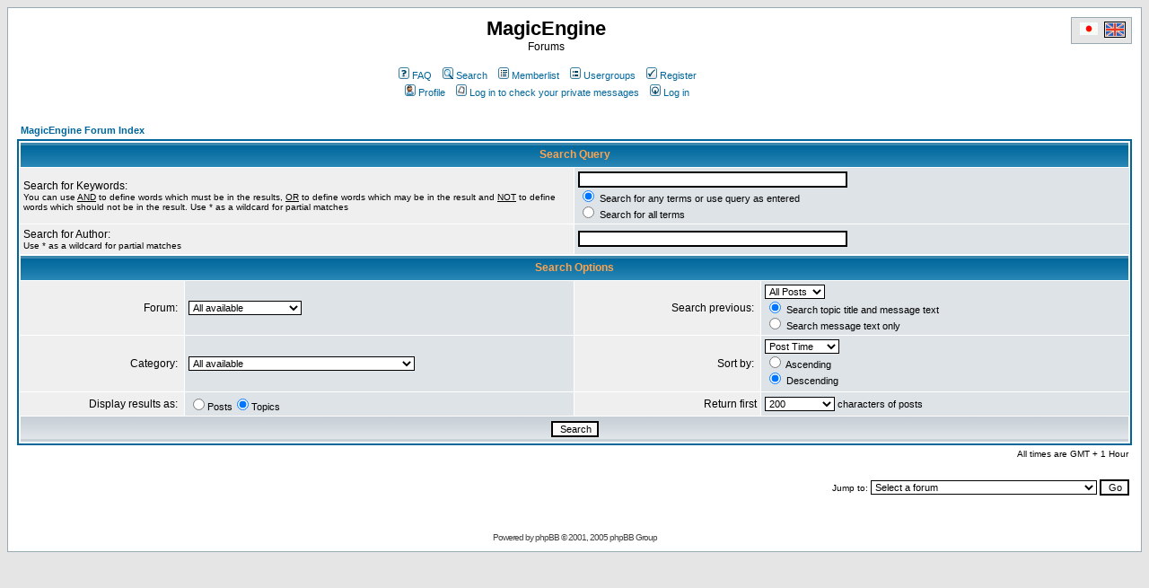

--- FILE ---
content_type: text/html
request_url: http://forums.magicengine.com/en/search.php?sid=db704110e83e4140405f46b242113c2b
body_size: 5148
content:
<!DOCTYPE HTML PUBLIC "-//W3C//DTD HTML 4.01 Transitional//EN">
<html dir="ltr">
<head>
<meta http-equiv="Content-Type" content="text/html; charset=iso-8859-1">
<meta http-equiv="Content-Style-Type" content="text/css">

<link rel="top" href="./index.php?sid=57f0a996fe090f3a45d9cb0d86d685f5" title="MagicEngine Forum Index" />
<link rel="search" href="./search.php?sid=57f0a996fe090f3a45d9cb0d86d685f5" title="Search" />
<link rel="help" href="./faq.php?sid=57f0a996fe090f3a45d9cb0d86d685f5" title="FAQ" />
<link rel="author" href="./memberlist.php?sid=57f0a996fe090f3a45d9cb0d86d685f5" title="Memberlist" />

<title>MagicEngine :: Search</title>
<!-- link rel="stylesheet" href="templates/subSilver/subSilver.css" type="text/css" -->
<style type="text/css">
<!--
/*
  The original subSilver Theme for phpBB version 2+
  Created by subBlue design
  http://www.subBlue.com

  NOTE: These CSS definitions are stored within the main page body so that you can use the phpBB2
  theme administration centre. When you have finalised your style you could cut the final CSS code
  and place it in an external file, deleting this section to save bandwidth.
*/

/* General page style. The scroll bar colours only visible in IE5.5+ */
body {
	background-color: #E5E5E5;
	scrollbar-face-color: #DEE3E7;
	scrollbar-highlight-color: #FFFFFF;
	scrollbar-shadow-color: #DEE3E7;
	scrollbar-3dlight-color: #D1D7DC;
	scrollbar-arrow-color:  #006699;
	scrollbar-track-color: #EFEFEF;
	scrollbar-darkshadow-color: #98AAB1;
}

/* General font families for common tags */
font,th,td,p { font-family: Verdana, Arial, Helvetica, sans-serif }
a:link,a:active,a:visited { color : #006699; }
a:hover		{ text-decoration: underline; color : #DD6900; }
hr	{ height: 0px; border: solid #D1D7DC 0px; border-top-width: 1px;}

/* This is the border line & background colour round the entire page */
.bodyline	{ background-color: #FFFFFF; border: 1px #98AAB1 solid; }

/* This is the outline round the main forum tables */
.forumline	{ background-color: #FFFFFF; border: 2px #006699 solid; }

/* Main table cell colours and backgrounds */
td.row1	{ background-color: #EFEFEF; }
td.row2	{ background-color: #DEE3E7; }
td.row3	{ background-color: #D1D7DC; }

/*
  This is for the table cell above the Topics, Post & Last posts on the index.php page
  By default this is the fading out gradiated silver background.
  However, you could replace this with a bitmap specific for each forum
*/
td.rowpic {
		background-color: #FFFFFF;
		background-image: url(templates/subSilver/images/cellpic2.jpg);
		background-repeat: repeat-y;
}

/* Header cells - the blue and silver gradient backgrounds */
th	{
	color: #FFA34F; font-size: 11px; font-weight : bold;
	background-color: #006699; height: 25px;
	background-image: url(templates/subSilver/images/cellpic3.gif);
}

td.cat,td.catHead,td.catSides,td.catLeft,td.catRight,td.catBottom {
			background-image: url(templates/subSilver/images/cellpic1.gif);
			background-color:#D1D7DC; border: #FFFFFF; border-style: solid; height: 28px;
}

/*
  Setting additional nice inner borders for the main table cells.
  The names indicate which sides the border will be on.
  Don't worry if you don't understand this, just ignore it :-)
*/
td.cat,td.catHead,td.catBottom {
	height: 29px;
	border-width: 0px 0px 0px 0px;
}
th.thHead,th.thSides,th.thTop,th.thLeft,th.thRight,th.thBottom,th.thCornerL,th.thCornerR {
	font-weight: bold; border: #FFFFFF; border-style: solid; height: 28px;
}
td.row3Right,td.spaceRow {
	background-color: #D1D7DC; border: #FFFFFF; border-style: solid;
}

th.thHead,td.catHead { font-size: 12px; border-width: 1px 1px 0px 1px; }
th.thSides,td.catSides,td.spaceRow	 { border-width: 0px 1px 0px 1px; }
th.thRight,td.catRight,td.row3Right	 { border-width: 0px 1px 0px 0px; }
th.thLeft,td.catLeft	  { border-width: 0px 0px 0px 1px; }
th.thBottom,td.catBottom  { border-width: 0px 1px 1px 1px; }
th.thTop	 { border-width: 1px 0px 0px 0px; }
th.thCornerL { border-width: 1px 0px 0px 1px; }
th.thCornerR { border-width: 1px 1px 0px 0px; }

/* The largest text used in the index page title and toptic title etc. */
.maintitle	{
	font-weight: bold; font-size: 22px; font-family: "Trebuchet MS",Verdana, Arial, Helvetica, sans-serif;
	text-decoration: none; line-height : 120%; color : #000000;
}

/* General text */
.gen { font-size : 12px; }
.genmed { font-size : 11px; }
.gensmall { font-size : 10px; }
.gen,.genmed,.gensmall { color : #000000; }
a.gen,a.genmed,a.gensmall { color: #006699; text-decoration: none; }
a.gen:hover,a.genmed:hover,a.gensmall:hover	{ color: #DD6900; text-decoration: underline; }

/* The register, login, search etc links at the top of the page */
.mainmenu		{ font-size : 11px; color : #000000 }
a.mainmenu		{ text-decoration: none; color : #006699;  }
a.mainmenu:hover{ text-decoration: underline; color : #DD6900; }

/* Forum category titles */
.cattitle		{ font-weight: bold; font-size: 12px ; letter-spacing: 1px; color : #006699}
a.cattitle		{ text-decoration: none; color : #006699; }
a.cattitle:hover{ text-decoration: underline; }

/* Forum title: Text and link to the forums used in: index.php */
.forumlink		{ font-weight: bold; font-size: 12px; color : #006699; }
a.forumlink 	{ text-decoration: none; color : #006699; }
a.forumlink:hover{ text-decoration: underline; color : #DD6900; }

/* Used for the navigation text, (Page 1,2,3 etc) and the navigation bar when in a forum */
.nav			{ font-weight: bold; font-size: 11px; color : #000000;}
a.nav			{ text-decoration: none; color : #006699; }
a.nav:hover		{ text-decoration: underline; }

/* titles for the topics: could specify viewed link colour too */
.topictitle,h1,h2	{ font-weight: bold; font-size: 11px; color : #000000; }
a.topictitle:link   { text-decoration: none; color : #006699; }
a.topictitle:visited { text-decoration: none; color : #5493B4; }
a.topictitle:hover	{ text-decoration: underline; color : #DD6900; }

/* Name of poster in viewmsg.php and viewtopic.php and other places */
.name			{ font-size : 11px; color : #000000;}

/* Location, number of posts, post date etc */
.postdetails		{ font-size : 10px; color : #000000; }

/* The content of the posts (body of text) */
.postbody { font-size : 12px; line-height: 18px}
a.postlink:link	{ text-decoration: none; color : #006699 }
a.postlink:visited { text-decoration: none; color : #5493B4; }
a.postlink:hover { text-decoration: underline; color : #DD6900}

/* Quote & Code blocks */
.code {
	font-family: Courier, 'Courier New', sans-serif; font-size: 11px; color: #006600;
	background-color: #FAFAFA; border: #D1D7DC; border-style: solid;
	border-left-width: 1px; border-top-width: 1px; border-right-width: 1px; border-bottom-width: 1px
}

.quote {
	font-family: Verdana, Arial, Helvetica, sans-serif; font-size: 11px; color: #444444; line-height: 125%;
	background-color: #FAFAFA; border: #D1D7DC; border-style: solid;
	border-left-width: 1px; border-top-width: 1px; border-right-width: 1px; border-bottom-width: 1px
}

/* Copyright and bottom info */
.copyright		{ font-size: 10px; font-family: Verdana, Arial, Helvetica, sans-serif; color: #444444; letter-spacing: -1px;}
a.copyright		{ color: #444444; text-decoration: none;}
a.copyright:hover { color: #000000; text-decoration: underline;}

/* Form elements */
input,textarea, select {
	color : #000000;
	font: normal 11px Verdana, Arial, Helvetica, sans-serif;
	border-color : #000000;
}

/* The text input fields background colour */
input.post, textarea.post, select {
	background-color : #FFFFFF;
}

input { text-indent : 2px; }

/* The buttons used for bbCode styling in message post */
input.button {
	background-color : #EFEFEF;
	color : #000000;
	font-size: 11px; font-family: Verdana, Arial, Helvetica, sans-serif;
}

/* The main submit button option */
input.mainoption {
	background-color : #FAFAFA;
	font-weight : bold;
}

/* None-bold submit button */
input.liteoption {
	background-color : #FAFAFA;
	font-weight : normal;
}

/* This is the line in the posting page which shows the rollover
  help line. This is actually a text box, but if set to be the same
  colour as the background no one will know ;)
*/
.helpline { background-color: #DEE3E7; border-style: none; }

/* Import the fancy styles for IE only (NS4.x doesn't use the @import function) */
@import url("templates/subSilver/formIE.css");
-->
</style>
</head>
<body bgcolor="#E5E5E5" text="#000000" link="#006699" vlink="#5493B4">

<a name="top"></a>

<table width="100%" cellspacing="0" cellpadding="10" border="0" align="center">
	<tr>
		<td class="bodyline"><table width="100%" cellspacing="0" cellpadding="0" border="0">
			<tr>
				<td>&nbsp;</td>
				<td align="center" width="100%" valign="middle"><span class="maintitle">MagicEngine</span><br /><span class="gen">Forums<br />&nbsp; </span>
				<table cellspacing="0" cellpadding="2" border="0">
					<tr>
						<td align="center" valign="top" nowrap="nowrap"><span class="mainmenu">&nbsp;<a href="faq.php?sid=57f0a996fe090f3a45d9cb0d86d685f5" class="mainmenu"><img src="templates/subSilver/images/icon_mini_faq.gif" width="12" height="13" border="0" alt="FAQ" hspace="3" />FAQ</a>&nbsp; &nbsp;<a href="search.php?sid=57f0a996fe090f3a45d9cb0d86d685f5" class="mainmenu"><img src="templates/subSilver/images/icon_mini_search.gif" width="12" height="13" border="0" alt="Search" hspace="3" />Search</a>&nbsp; &nbsp;<a href="memberlist.php?sid=57f0a996fe090f3a45d9cb0d86d685f5" class="mainmenu"><img src="templates/subSilver/images/icon_mini_members.gif" width="12" height="13" border="0" alt="Memberlist" hspace="3" />Memberlist</a>&nbsp; &nbsp;<a href="groupcp.php?sid=57f0a996fe090f3a45d9cb0d86d685f5" class="mainmenu"><img src="templates/subSilver/images/icon_mini_groups.gif" width="12" height="13" border="0" alt="Usergroups" hspace="3" />Usergroups</a>&nbsp;
						&nbsp;<a href="profile.php?mode=register&amp;sid=57f0a996fe090f3a45d9cb0d86d685f5" class="mainmenu"><img src="templates/subSilver/images/icon_mini_register.gif" width="12" height="13" border="0" alt="Register" hspace="3" />Register</a>&nbsp;
						</span></td>
					</tr>
					<tr>
						<td height="25" align="center" valign="top" nowrap="nowrap"><span class="mainmenu">&nbsp;<a href="profile.php?mode=editprofile&amp;sid=57f0a996fe090f3a45d9cb0d86d685f5" class="mainmenu"><img src="templates/subSilver/images/icon_mini_profile.gif" width="12" height="13" border="0" alt="Profile" hspace="3" />Profile</a>&nbsp; &nbsp;<a href="privmsg.php?folder=inbox&amp;sid=57f0a996fe090f3a45d9cb0d86d685f5" class="mainmenu"><img src="templates/subSilver/images/icon_mini_message.gif" width="12" height="13" border="0" alt="Log in to check your private messages" hspace="3" />Log in to check your private messages</a>&nbsp; &nbsp;<a href="login.php?sid=57f0a996fe090f3a45d9cb0d86d685f5" class="mainmenu"><img src="templates/subSilver/images/icon_mini_login.gif" width="12" height="13" border="0" alt="Log in" hspace="3" />Log in</a>&nbsp;</span></td>
					</tr>
				</table></td>
		  <td align="right" width="2%" valign="top">
		  <table cellspacing="0" cellpadding="2" border="0">
			<tr>
			  <td align="right" valign="top" bgcolor="#E5E5E5" style="border: 1px #98AAB1 solid;">
			    &nbsp;<a HREF="../jp/index.php"><img SRC="../flag_jp.gif" WIDTH="22" HEIGHT="16" HSPACE="2" VSPACE="2" BORDER="0" ALT="Japanese"></a>&nbsp;<img SRC="../flag_uk.gif" WIDTH="22" HEIGHT="16" HSPACE="0" VSPACE="0" BORDER="1" ALT="English">&nbsp;
			  </td>
			</tr>
		  </table>
		  </td>
			</tr>
		</table>

		<br />


<form action="search.php?mode=results&amp;sid=57f0a996fe090f3a45d9cb0d86d685f5" method="POST"><table width="100%" cellspacing="2" cellpadding="2" border="0" align="center">
	<tr>
		<td align="left"><span class="nav"><a href="index.php?sid=57f0a996fe090f3a45d9cb0d86d685f5" class="nav">MagicEngine Forum Index</a></span></td>
	</tr>
</table>

<table class="forumline" width="100%" cellpadding="4" cellspacing="1" border="0">
	<tr>
		<th class="thHead" colspan="4" height="25">Search Query</th>
	</tr>
	<tr>
		<td class="row1" colspan="2" width="50%"><span class="gen">Search for Keywords:</span><br /><span class="gensmall">You can use <u>AND</u> to define words which must be in the results, <u>OR</u> to define words which may be in the result and <u>NOT</u> to define words which should not be in the result. Use * as a wildcard for partial matches</span></td>
		<td class="row2" colspan="2" valign="top"><span class="genmed"><input type="text" style="width: 300px" class="post" name="search_keywords" size="30" /><br /><input type="radio" name="search_terms" value="any" checked="checked" /> Search for any terms or use query as entered<br /><input type="radio" name="search_terms" value="all" /> Search for all terms</span></td>
	</tr>
	<tr>
		<td class="row1" colspan="2"><span class="gen">Search for Author:</span><br /><span class="gensmall">Use * as a wildcard for partial matches</span></td>
		<td class="row2" colspan="2" valign="middle"><span class="genmed"><input type="text" style="width: 300px" class="post" name="search_author" size="30" /></span></td>
	</tr>
	<tr>
		<th class="thHead" colspan="4" height="25">Search Options</th>
	</tr>
	<tr>
		<td class="row1" align="right"><span class="gen">Forum:&nbsp;</span></td>
		<td class="row2"><span class="genmed"><select class="post" name="search_forum"><option value="-1">All available</option><option value="14">Development blog</option><option value="2">General</option><option value="10">Information/Support</option><option value="3">Bug/Problem Reports</option><option value="6">General</option><option value="7">Bug Reports</option><option value="1">General</option><option value="13">Cheats</option><option value="5">Tips & Tricks</option><option value="9">Fan Sites</option><option value="4">General</option><option value="8">Translation Projects</option></select></span></td>
		<td class="row1" align="right" nowrap="nowrap"><span class="gen">Search previous:&nbsp;</span></td>
		<td class="row2" valign="middle"><span class="genmed"><select class="post" name="search_time"><option value="0" selected="selected">All Posts</option><option value="1">1 Day</option><option value="7">7 Days</option><option value="14">2 Weeks</option><option value="30">1 Month</option><option value="90">3 Months</option><option value="180">6 Months</option><option value="364">1 Year</option></select><br /><input type="radio" name="search_fields" value="all" checked="checked" /> Search topic title and message text<br /><input type="radio" name="search_fields" value="msgonly" /> Search message text only</span></td>
	</tr>
	<tr>
		<td class="row1" align="right"><span class="gen">Category:&nbsp;</span></td>
		<td class="row2"><span class="genmed"><select class="post" name="search_cat"><option value="-1">All available</option><option value="2">MagicEngine</option><option value="4">PC-FX emulator</option><option value="1">PC-Engine & PC-FX consoles</option><option value="3">PC-Engine & PC-FX Game/Demo Development</option>
		</select></span></td>
		<td class="row1" align="right"><span class="gen">Sort by:&nbsp;</span></td>
		<td class="row2" valign="middle" nowrap="nowrap"><span class="genmed"><select class="post" name="sort_by"><option value="0">Post Time</option><option value="1">Post Subject</option><option value="2">Topic Title</option><option value="3">Author</option><option value="4">Forum</option></select><br /><input type="radio" name="sort_dir" value="ASC" /> Ascending<br /><input type="radio" name="sort_dir" value="DESC" checked="checked" /> Descending</span>&nbsp;</td>
	</tr>
	<tr>
		<td class="row1" align="right" nowrap="nowrap"><span class="gen">Display results as:&nbsp;</span></td>
		<td class="row2" nowrap="nowrap"><input type="radio" name="show_results" value="posts" /><span class="genmed">Posts<input type="radio" name="show_results" value="topics" checked="checked" />Topics</span></td>
		<td class="row1" align="right"><span class="gen">Return first</span></td>
		<td class="row2"><span class="genmed"><select class="post" name="return_chars"><option value="-1">All available</option><option value="0">0</option><option value="25">25</option><option value="50">50</option><option value="100">100</option><option value="200" selected="selected">200</option><option value="300">300</option><option value="400">400</option><option value="500">500</option><option value="600">600</option><option value="700">700</option><option value="800">800</option><option value="900">900</option><option value="1000">1000</option></select> characters of posts</span></td>
	</tr>
	<tr>
		<td class="catBottom" colspan="4" align="center" height="28"><input class="liteoption" type="submit" value="Search" /></td>
	</tr>
</table>

<table width="100%" cellspacing="2" cellpadding="2" border="0" align="center">
	<tr>
		<td align="right" valign="middle"><span class="gensmall">All times are GMT + 1 Hour</span></td>
	</tr>
</table></form>

<table width="100%" border="0">
	<tr>
		<td align="right" valign="top">
<form method="get" name="jumpbox" action="viewforum.php?sid=57f0a996fe090f3a45d9cb0d86d685f5" onSubmit="if(document.jumpbox.f.value == -1){return false;}"><table cellspacing="0" cellpadding="0" border="0">
	<tr>
		<td nowrap="nowrap"><span class="gensmall">Jump to:&nbsp;<select name="f" onchange="if(this.options[this.selectedIndex].value != -1){ forms['jumpbox'].submit() }"><option value="-1">Select a forum</option><option value="-1">&nbsp;</option><option value="-1">MagicEngine</option><option value="-1">----------------</option><option value="14">Development blog</option><option value="2">General</option><option value="10">Information/Support</option><option value="3">Bug/Problem Reports</option><option value="-1">&nbsp;</option><option value="-1">PC-FX emulator</option><option value="-1">----------------</option><option value="6">General</option><option value="7">Bug Reports</option><option value="-1">&nbsp;</option><option value="-1">PC-Engine & PC-FX consoles</option><option value="-1">----------------</option><option value="1">General</option><option value="13">Cheats</option><option value="5">Tips & Tricks</option><option value="9">Fan Sites</option><option value="-1">&nbsp;</option><option value="-1">PC-Engine & PC-FX Game/Demo Development</option><option value="-1">----------------</option><option value="4">General</option><option value="8">Translation Projects</option></select><input type="hidden" name="sid" value="57f0a996fe090f3a45d9cb0d86d685f5" />&nbsp;<input type="submit" value="Go" class="liteoption" /></span></td>
	</tr>
</table></form>

</td>
	</tr>
</table>


<div align="center"><span class="copyright"><br /><br />
<!--
	We request you retain the full copyright notice below including the link to www.phpbb.com.
	This not only gives respect to the large amount of time given freely by the developers
	but also helps build interest, traffic and use of phpBB 2.0. If you cannot (for good
	reason) retain the full copyright we request you at least leave in place the
	Powered by phpBB line, with phpBB linked to www.phpbb.com. If you refuse
	to include even this then support on our forums may be affected.

	The phpBB Group : 2002
// -->
Powered by <a href="http://www.phpbb.com/" target="_phpbb" class="copyright">phpBB</a> &copy; 2001, 2005 phpBB Group<br /></span></div>
		</td>
	</tr>
</table>

</body>
</html>

